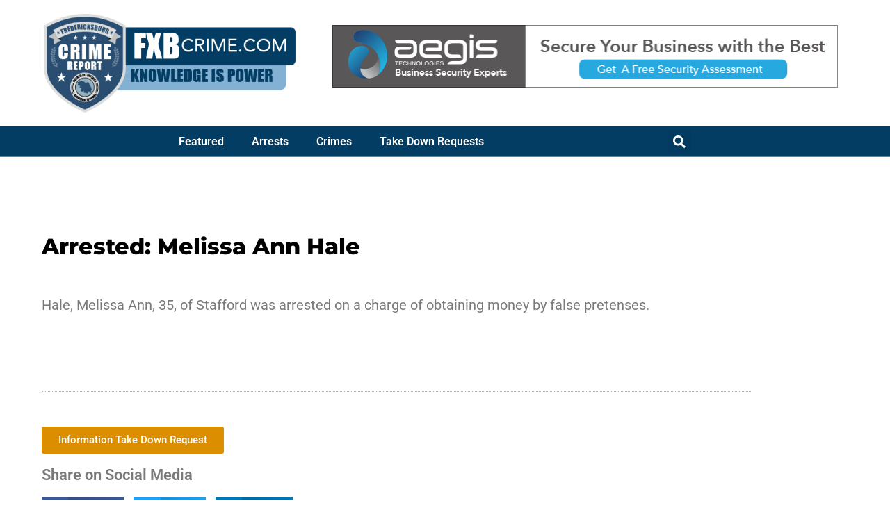

--- FILE ---
content_type: text/html; charset=UTF-8
request_url: https://fxbcrime.com/arrested-melissa-ann-hale/
body_size: 20305
content:
<!doctype html>
<html lang="en-US" prefix="og: https://ogp.me/ns#">
<head>
	<meta charset="UTF-8">
	<meta name="viewport" content="width=device-width, initial-scale=1">
	<link rel="profile" href="https://gmpg.org/xfn/11">
	
<!-- Search Engine Optimization by Rank Math - https://rankmath.com/ -->
<title>Arrested: Melissa Ann Hale - Crime News in Fredericksburg VA</title>
<meta name="description" content="Hale, Melissa Ann, 35, of Stafford was arrested on a charge of obtaining money by false pretenses."/>
<meta name="robots" content="index, follow, max-snippet:-1, max-video-preview:-1, max-image-preview:large"/>
<link rel="canonical" href="https://fxbcrime.com/arrested-melissa-ann-hale/" />
<meta property="og:locale" content="en_US" />
<meta property="og:type" content="article" />
<meta property="og:title" content="Arrested: Melissa Ann Hale - Crime News in Fredericksburg VA" />
<meta property="og:description" content="Hale, Melissa Ann, 35, of Stafford was arrested on a charge of obtaining money by false pretenses." />
<meta property="og:url" content="https://fxbcrime.com/arrested-melissa-ann-hale/" />
<meta property="og:site_name" content="Crime News in Fredericksburg VA" />
<meta property="article:section" content="Arrests" />
<meta property="og:image" content="https://fxbcrime.com/wp-content/uploads/2023/09/FXB-Police-Feature.jpg" />
<meta property="og:image:secure_url" content="https://fxbcrime.com/wp-content/uploads/2023/09/FXB-Police-Feature.jpg" />
<meta property="og:image:width" content="836" />
<meta property="og:image:height" content="577" />
<meta property="og:image:alt" content="Arrested: Melissa Ann Hale" />
<meta property="og:image:type" content="image/jpeg" />
<meta property="article:published_time" content="2023-11-16T16:20:54-04:00" />
<meta name="twitter:card" content="summary_large_image" />
<meta name="twitter:title" content="Arrested: Melissa Ann Hale - Crime News in Fredericksburg VA" />
<meta name="twitter:description" content="Hale, Melissa Ann, 35, of Stafford was arrested on a charge of obtaining money by false pretenses." />
<meta name="twitter:image" content="https://fxbcrime.com/wp-content/uploads/2023/09/FXB-Police-Feature.jpg" />
<meta name="twitter:label1" content="Written by" />
<meta name="twitter:data1" content="mdowling" />
<meta name="twitter:label2" content="Time to read" />
<meta name="twitter:data2" content="Less than a minute" />
<script type="application/ld+json" class="rank-math-schema">{"@context":"https://schema.org","@graph":[{"@type":["PoliceStation","Organization"],"@id":"https://fxbcrime.com/#organization","name":"Crime News in Fredericksburg VA","url":"https://fxbcrime.com","logo":{"@type":"ImageObject","@id":"https://fxbcrime.com/#logo","url":"https://fxbcrime.com/wp-content/uploads/2023/05/cropped-fxbcrime-logo.png","contentUrl":"https://fxbcrime.com/wp-content/uploads/2023/05/cropped-fxbcrime-logo.png","caption":"Crime News in Fredericksburg VA","inLanguage":"en-US","width":"500","height":"183"},"openingHours":["Monday,Tuesday,Wednesday,Thursday,Friday,Saturday,Sunday 09:00-17:00"],"image":{"@id":"https://fxbcrime.com/#logo"}},{"@type":"WebSite","@id":"https://fxbcrime.com/#website","url":"https://fxbcrime.com","name":"Crime News in Fredericksburg VA","publisher":{"@id":"https://fxbcrime.com/#organization"},"inLanguage":"en-US"},{"@type":"ImageObject","@id":"https://fxbcrime.com/wp-content/uploads/2023/09/FXB-Police-Feature.jpg","url":"https://fxbcrime.com/wp-content/uploads/2023/09/FXB-Police-Feature.jpg","width":"836","height":"577","inLanguage":"en-US"},{"@type":"WebPage","@id":"https://fxbcrime.com/arrested-melissa-ann-hale/#webpage","url":"https://fxbcrime.com/arrested-melissa-ann-hale/","name":"Arrested: Melissa Ann Hale - Crime News in Fredericksburg VA","datePublished":"2023-11-16T16:20:54-04:00","dateModified":"2023-11-16T16:20:54-04:00","isPartOf":{"@id":"https://fxbcrime.com/#website"},"primaryImageOfPage":{"@id":"https://fxbcrime.com/wp-content/uploads/2023/09/FXB-Police-Feature.jpg"},"inLanguage":"en-US"},{"@type":"Person","@id":"https://fxbcrime.com/author/mdowling/","name":"mdowling","url":"https://fxbcrime.com/author/mdowling/","image":{"@type":"ImageObject","@id":"https://secure.gravatar.com/avatar/9e26b6884a10f2654926018769ee604daed111e34c9b04d39ec9d75329f0741e?s=96&amp;d=mm&amp;r=g","url":"https://secure.gravatar.com/avatar/9e26b6884a10f2654926018769ee604daed111e34c9b04d39ec9d75329f0741e?s=96&amp;d=mm&amp;r=g","caption":"mdowling","inLanguage":"en-US"},"sameAs":["https://fxbcrime.com"],"worksFor":{"@id":"https://fxbcrime.com/#organization"}},{"@type":"BlogPosting","headline":"Arrested: Melissa Ann Hale - Crime News in Fredericksburg VA","datePublished":"2023-11-16T16:20:54-04:00","dateModified":"2023-11-16T16:20:54-04:00","articleSection":"Arrests","author":{"@id":"https://fxbcrime.com/author/mdowling/","name":"mdowling"},"publisher":{"@id":"https://fxbcrime.com/#organization"},"description":"Hale, Melissa Ann, 35, of Stafford was arrested on a charge of obtaining money by false pretenses.","name":"Arrested: Melissa Ann Hale - Crime News in Fredericksburg VA","@id":"https://fxbcrime.com/arrested-melissa-ann-hale/#richSnippet","isPartOf":{"@id":"https://fxbcrime.com/arrested-melissa-ann-hale/#webpage"},"image":{"@id":"https://fxbcrime.com/wp-content/uploads/2023/09/FXB-Police-Feature.jpg"},"inLanguage":"en-US","mainEntityOfPage":{"@id":"https://fxbcrime.com/arrested-melissa-ann-hale/#webpage"}}]}</script>
<!-- /Rank Math WordPress SEO plugin -->

<link rel="alternate" type="application/rss+xml" title="Crime News in Fredericksburg VA &raquo; Feed" href="https://fxbcrime.com/feed/" />
<link rel="alternate" type="application/rss+xml" title="Crime News in Fredericksburg VA &raquo; Comments Feed" href="https://fxbcrime.com/comments/feed/" />
<link rel="alternate" type="application/rss+xml" title="Crime News in Fredericksburg VA &raquo; Arrested: Melissa Ann Hale Comments Feed" href="https://fxbcrime.com/arrested-melissa-ann-hale/feed/" />
<link rel="alternate" title="oEmbed (JSON)" type="application/json+oembed" href="https://fxbcrime.com/wp-json/oembed/1.0/embed?url=https%3A%2F%2Ffxbcrime.com%2Farrested-melissa-ann-hale%2F" />
<link rel="alternate" title="oEmbed (XML)" type="text/xml+oembed" href="https://fxbcrime.com/wp-json/oembed/1.0/embed?url=https%3A%2F%2Ffxbcrime.com%2Farrested-melissa-ann-hale%2F&#038;format=xml" />
<style id='wp-img-auto-sizes-contain-inline-css'>
img:is([sizes=auto i],[sizes^="auto," i]){contain-intrinsic-size:3000px 1500px}
/*# sourceURL=wp-img-auto-sizes-contain-inline-css */
</style>

<link rel='stylesheet' id='adsanity-default-css-css' href='https://fxbcrime.com/wp-content/plugins/adsanity/dist/css/widget-default.css?ver=1.9.5' media='screen' />
<style id='wp-emoji-styles-inline-css'>

	img.wp-smiley, img.emoji {
		display: inline !important;
		border: none !important;
		box-shadow: none !important;
		height: 1em !important;
		width: 1em !important;
		margin: 0 0.07em !important;
		vertical-align: -0.1em !important;
		background: none !important;
		padding: 0 !important;
	}
/*# sourceURL=wp-emoji-styles-inline-css */
</style>
<link rel='stylesheet' id='wp-block-library-css' href='https://fxbcrime.com/wp-includes/css/dist/block-library/style.min.css?ver=6.9' media='all' />
<style id='global-styles-inline-css'>
:root{--wp--preset--aspect-ratio--square: 1;--wp--preset--aspect-ratio--4-3: 4/3;--wp--preset--aspect-ratio--3-4: 3/4;--wp--preset--aspect-ratio--3-2: 3/2;--wp--preset--aspect-ratio--2-3: 2/3;--wp--preset--aspect-ratio--16-9: 16/9;--wp--preset--aspect-ratio--9-16: 9/16;--wp--preset--color--black: #000000;--wp--preset--color--cyan-bluish-gray: #abb8c3;--wp--preset--color--white: #ffffff;--wp--preset--color--pale-pink: #f78da7;--wp--preset--color--vivid-red: #cf2e2e;--wp--preset--color--luminous-vivid-orange: #ff6900;--wp--preset--color--luminous-vivid-amber: #fcb900;--wp--preset--color--light-green-cyan: #7bdcb5;--wp--preset--color--vivid-green-cyan: #00d084;--wp--preset--color--pale-cyan-blue: #8ed1fc;--wp--preset--color--vivid-cyan-blue: #0693e3;--wp--preset--color--vivid-purple: #9b51e0;--wp--preset--gradient--vivid-cyan-blue-to-vivid-purple: linear-gradient(135deg,rgb(6,147,227) 0%,rgb(155,81,224) 100%);--wp--preset--gradient--light-green-cyan-to-vivid-green-cyan: linear-gradient(135deg,rgb(122,220,180) 0%,rgb(0,208,130) 100%);--wp--preset--gradient--luminous-vivid-amber-to-luminous-vivid-orange: linear-gradient(135deg,rgb(252,185,0) 0%,rgb(255,105,0) 100%);--wp--preset--gradient--luminous-vivid-orange-to-vivid-red: linear-gradient(135deg,rgb(255,105,0) 0%,rgb(207,46,46) 100%);--wp--preset--gradient--very-light-gray-to-cyan-bluish-gray: linear-gradient(135deg,rgb(238,238,238) 0%,rgb(169,184,195) 100%);--wp--preset--gradient--cool-to-warm-spectrum: linear-gradient(135deg,rgb(74,234,220) 0%,rgb(151,120,209) 20%,rgb(207,42,186) 40%,rgb(238,44,130) 60%,rgb(251,105,98) 80%,rgb(254,248,76) 100%);--wp--preset--gradient--blush-light-purple: linear-gradient(135deg,rgb(255,206,236) 0%,rgb(152,150,240) 100%);--wp--preset--gradient--blush-bordeaux: linear-gradient(135deg,rgb(254,205,165) 0%,rgb(254,45,45) 50%,rgb(107,0,62) 100%);--wp--preset--gradient--luminous-dusk: linear-gradient(135deg,rgb(255,203,112) 0%,rgb(199,81,192) 50%,rgb(65,88,208) 100%);--wp--preset--gradient--pale-ocean: linear-gradient(135deg,rgb(255,245,203) 0%,rgb(182,227,212) 50%,rgb(51,167,181) 100%);--wp--preset--gradient--electric-grass: linear-gradient(135deg,rgb(202,248,128) 0%,rgb(113,206,126) 100%);--wp--preset--gradient--midnight: linear-gradient(135deg,rgb(2,3,129) 0%,rgb(40,116,252) 100%);--wp--preset--font-size--small: 13px;--wp--preset--font-size--medium: 20px;--wp--preset--font-size--large: 36px;--wp--preset--font-size--x-large: 42px;--wp--preset--spacing--20: 0.44rem;--wp--preset--spacing--30: 0.67rem;--wp--preset--spacing--40: 1rem;--wp--preset--spacing--50: 1.5rem;--wp--preset--spacing--60: 2.25rem;--wp--preset--spacing--70: 3.38rem;--wp--preset--spacing--80: 5.06rem;--wp--preset--shadow--natural: 6px 6px 9px rgba(0, 0, 0, 0.2);--wp--preset--shadow--deep: 12px 12px 50px rgba(0, 0, 0, 0.4);--wp--preset--shadow--sharp: 6px 6px 0px rgba(0, 0, 0, 0.2);--wp--preset--shadow--outlined: 6px 6px 0px -3px rgb(255, 255, 255), 6px 6px rgb(0, 0, 0);--wp--preset--shadow--crisp: 6px 6px 0px rgb(0, 0, 0);}:root { --wp--style--global--content-size: 800px;--wp--style--global--wide-size: 1200px; }:where(body) { margin: 0; }.wp-site-blocks > .alignleft { float: left; margin-right: 2em; }.wp-site-blocks > .alignright { float: right; margin-left: 2em; }.wp-site-blocks > .aligncenter { justify-content: center; margin-left: auto; margin-right: auto; }:where(.wp-site-blocks) > * { margin-block-start: 24px; margin-block-end: 0; }:where(.wp-site-blocks) > :first-child { margin-block-start: 0; }:where(.wp-site-blocks) > :last-child { margin-block-end: 0; }:root { --wp--style--block-gap: 24px; }:root :where(.is-layout-flow) > :first-child{margin-block-start: 0;}:root :where(.is-layout-flow) > :last-child{margin-block-end: 0;}:root :where(.is-layout-flow) > *{margin-block-start: 24px;margin-block-end: 0;}:root :where(.is-layout-constrained) > :first-child{margin-block-start: 0;}:root :where(.is-layout-constrained) > :last-child{margin-block-end: 0;}:root :where(.is-layout-constrained) > *{margin-block-start: 24px;margin-block-end: 0;}:root :where(.is-layout-flex){gap: 24px;}:root :where(.is-layout-grid){gap: 24px;}.is-layout-flow > .alignleft{float: left;margin-inline-start: 0;margin-inline-end: 2em;}.is-layout-flow > .alignright{float: right;margin-inline-start: 2em;margin-inline-end: 0;}.is-layout-flow > .aligncenter{margin-left: auto !important;margin-right: auto !important;}.is-layout-constrained > .alignleft{float: left;margin-inline-start: 0;margin-inline-end: 2em;}.is-layout-constrained > .alignright{float: right;margin-inline-start: 2em;margin-inline-end: 0;}.is-layout-constrained > .aligncenter{margin-left: auto !important;margin-right: auto !important;}.is-layout-constrained > :where(:not(.alignleft):not(.alignright):not(.alignfull)){max-width: var(--wp--style--global--content-size);margin-left: auto !important;margin-right: auto !important;}.is-layout-constrained > .alignwide{max-width: var(--wp--style--global--wide-size);}body .is-layout-flex{display: flex;}.is-layout-flex{flex-wrap: wrap;align-items: center;}.is-layout-flex > :is(*, div){margin: 0;}body .is-layout-grid{display: grid;}.is-layout-grid > :is(*, div){margin: 0;}body{padding-top: 0px;padding-right: 0px;padding-bottom: 0px;padding-left: 0px;}a:where(:not(.wp-element-button)){text-decoration: underline;}:root :where(.wp-element-button, .wp-block-button__link){background-color: #32373c;border-width: 0;color: #fff;font-family: inherit;font-size: inherit;font-style: inherit;font-weight: inherit;letter-spacing: inherit;line-height: inherit;padding-top: calc(0.667em + 2px);padding-right: calc(1.333em + 2px);padding-bottom: calc(0.667em + 2px);padding-left: calc(1.333em + 2px);text-decoration: none;text-transform: inherit;}.has-black-color{color: var(--wp--preset--color--black) !important;}.has-cyan-bluish-gray-color{color: var(--wp--preset--color--cyan-bluish-gray) !important;}.has-white-color{color: var(--wp--preset--color--white) !important;}.has-pale-pink-color{color: var(--wp--preset--color--pale-pink) !important;}.has-vivid-red-color{color: var(--wp--preset--color--vivid-red) !important;}.has-luminous-vivid-orange-color{color: var(--wp--preset--color--luminous-vivid-orange) !important;}.has-luminous-vivid-amber-color{color: var(--wp--preset--color--luminous-vivid-amber) !important;}.has-light-green-cyan-color{color: var(--wp--preset--color--light-green-cyan) !important;}.has-vivid-green-cyan-color{color: var(--wp--preset--color--vivid-green-cyan) !important;}.has-pale-cyan-blue-color{color: var(--wp--preset--color--pale-cyan-blue) !important;}.has-vivid-cyan-blue-color{color: var(--wp--preset--color--vivid-cyan-blue) !important;}.has-vivid-purple-color{color: var(--wp--preset--color--vivid-purple) !important;}.has-black-background-color{background-color: var(--wp--preset--color--black) !important;}.has-cyan-bluish-gray-background-color{background-color: var(--wp--preset--color--cyan-bluish-gray) !important;}.has-white-background-color{background-color: var(--wp--preset--color--white) !important;}.has-pale-pink-background-color{background-color: var(--wp--preset--color--pale-pink) !important;}.has-vivid-red-background-color{background-color: var(--wp--preset--color--vivid-red) !important;}.has-luminous-vivid-orange-background-color{background-color: var(--wp--preset--color--luminous-vivid-orange) !important;}.has-luminous-vivid-amber-background-color{background-color: var(--wp--preset--color--luminous-vivid-amber) !important;}.has-light-green-cyan-background-color{background-color: var(--wp--preset--color--light-green-cyan) !important;}.has-vivid-green-cyan-background-color{background-color: var(--wp--preset--color--vivid-green-cyan) !important;}.has-pale-cyan-blue-background-color{background-color: var(--wp--preset--color--pale-cyan-blue) !important;}.has-vivid-cyan-blue-background-color{background-color: var(--wp--preset--color--vivid-cyan-blue) !important;}.has-vivid-purple-background-color{background-color: var(--wp--preset--color--vivid-purple) !important;}.has-black-border-color{border-color: var(--wp--preset--color--black) !important;}.has-cyan-bluish-gray-border-color{border-color: var(--wp--preset--color--cyan-bluish-gray) !important;}.has-white-border-color{border-color: var(--wp--preset--color--white) !important;}.has-pale-pink-border-color{border-color: var(--wp--preset--color--pale-pink) !important;}.has-vivid-red-border-color{border-color: var(--wp--preset--color--vivid-red) !important;}.has-luminous-vivid-orange-border-color{border-color: var(--wp--preset--color--luminous-vivid-orange) !important;}.has-luminous-vivid-amber-border-color{border-color: var(--wp--preset--color--luminous-vivid-amber) !important;}.has-light-green-cyan-border-color{border-color: var(--wp--preset--color--light-green-cyan) !important;}.has-vivid-green-cyan-border-color{border-color: var(--wp--preset--color--vivid-green-cyan) !important;}.has-pale-cyan-blue-border-color{border-color: var(--wp--preset--color--pale-cyan-blue) !important;}.has-vivid-cyan-blue-border-color{border-color: var(--wp--preset--color--vivid-cyan-blue) !important;}.has-vivid-purple-border-color{border-color: var(--wp--preset--color--vivid-purple) !important;}.has-vivid-cyan-blue-to-vivid-purple-gradient-background{background: var(--wp--preset--gradient--vivid-cyan-blue-to-vivid-purple) !important;}.has-light-green-cyan-to-vivid-green-cyan-gradient-background{background: var(--wp--preset--gradient--light-green-cyan-to-vivid-green-cyan) !important;}.has-luminous-vivid-amber-to-luminous-vivid-orange-gradient-background{background: var(--wp--preset--gradient--luminous-vivid-amber-to-luminous-vivid-orange) !important;}.has-luminous-vivid-orange-to-vivid-red-gradient-background{background: var(--wp--preset--gradient--luminous-vivid-orange-to-vivid-red) !important;}.has-very-light-gray-to-cyan-bluish-gray-gradient-background{background: var(--wp--preset--gradient--very-light-gray-to-cyan-bluish-gray) !important;}.has-cool-to-warm-spectrum-gradient-background{background: var(--wp--preset--gradient--cool-to-warm-spectrum) !important;}.has-blush-light-purple-gradient-background{background: var(--wp--preset--gradient--blush-light-purple) !important;}.has-blush-bordeaux-gradient-background{background: var(--wp--preset--gradient--blush-bordeaux) !important;}.has-luminous-dusk-gradient-background{background: var(--wp--preset--gradient--luminous-dusk) !important;}.has-pale-ocean-gradient-background{background: var(--wp--preset--gradient--pale-ocean) !important;}.has-electric-grass-gradient-background{background: var(--wp--preset--gradient--electric-grass) !important;}.has-midnight-gradient-background{background: var(--wp--preset--gradient--midnight) !important;}.has-small-font-size{font-size: var(--wp--preset--font-size--small) !important;}.has-medium-font-size{font-size: var(--wp--preset--font-size--medium) !important;}.has-large-font-size{font-size: var(--wp--preset--font-size--large) !important;}.has-x-large-font-size{font-size: var(--wp--preset--font-size--x-large) !important;}
:root :where(.wp-block-pullquote){font-size: 1.5em;line-height: 1.6;}
/*# sourceURL=global-styles-inline-css */
</style>
<link rel='stylesheet' id='hello-elementor-css' href='https://fxbcrime.com/wp-content/themes/hello-elementor/assets/css/reset.css?ver=3.4.6' media='all' />
<link rel='stylesheet' id='hello-elementor-theme-style-css' href='https://fxbcrime.com/wp-content/themes/hello-elementor/assets/css/theme.css?ver=3.4.6' media='all' />
<link rel='stylesheet' id='hello-elementor-header-footer-css' href='https://fxbcrime.com/wp-content/themes/hello-elementor/assets/css/header-footer.css?ver=3.4.6' media='all' />
<link rel='stylesheet' id='elementor-frontend-css' href='https://fxbcrime.com/wp-content/plugins/elementor/assets/css/frontend.min.css?ver=3.34.4' media='all' />
<link rel='stylesheet' id='elementor-post-5-css' href='https://fxbcrime.com/wp-content/uploads/elementor/css/post-5.css?ver=1769773412' media='all' />
<link rel='stylesheet' id='widget-image-css' href='https://fxbcrime.com/wp-content/plugins/elementor/assets/css/widget-image.min.css?ver=3.34.4' media='all' />
<link rel='stylesheet' id='widget-nav-menu-css' href='https://fxbcrime.com/wp-content/plugins/elementor-pro/assets/css/widget-nav-menu.min.css?ver=3.34.4' media='all' />
<link rel='stylesheet' id='widget-search-form-css' href='https://fxbcrime.com/wp-content/plugins/elementor-pro/assets/css/widget-search-form.min.css?ver=3.34.4' media='all' />
<link rel='stylesheet' id='widget-heading-css' href='https://fxbcrime.com/wp-content/plugins/elementor/assets/css/widget-heading.min.css?ver=3.34.4' media='all' />
<link rel='stylesheet' id='widget-social-icons-css' href='https://fxbcrime.com/wp-content/plugins/elementor/assets/css/widget-social-icons.min.css?ver=3.34.4' media='all' />
<link rel='stylesheet' id='e-apple-webkit-css' href='https://fxbcrime.com/wp-content/plugins/elementor/assets/css/conditionals/apple-webkit.min.css?ver=3.34.4' media='all' />
<link rel='stylesheet' id='widget-divider-css' href='https://fxbcrime.com/wp-content/plugins/elementor/assets/css/widget-divider.min.css?ver=3.34.4' media='all' />
<link rel='stylesheet' id='widget-share-buttons-css' href='https://fxbcrime.com/wp-content/plugins/elementor-pro/assets/css/widget-share-buttons.min.css?ver=3.34.4' media='all' />
<link rel='stylesheet' id='uael-frontend-css' href='https://fxbcrime.com/wp-content/plugins/ultimate-elementor/assets/min-css/uael-frontend.min.css?ver=1.42.3' media='all' />
<link rel='stylesheet' id='uael-teammember-social-icons-css' href='https://fxbcrime.com/wp-content/plugins/elementor/assets/css/widget-social-icons.min.css?ver=3.24.0' media='all' />
<link rel='stylesheet' id='uael-social-share-icons-brands-css' href='https://fxbcrime.com/wp-content/plugins/elementor/assets/lib/font-awesome/css/brands.css?ver=5.15.3' media='all' />
<link rel='stylesheet' id='uael-social-share-icons-fontawesome-css' href='https://fxbcrime.com/wp-content/plugins/elementor/assets/lib/font-awesome/css/fontawesome.css?ver=5.15.3' media='all' />
<link rel='stylesheet' id='uael-nav-menu-icons-css' href='https://fxbcrime.com/wp-content/plugins/elementor/assets/lib/font-awesome/css/solid.css?ver=5.15.3' media='all' />
<link rel='stylesheet' id='elementor-post-3584-css' href='https://fxbcrime.com/wp-content/uploads/elementor/css/post-3584.css?ver=1769773412' media='all' />
<link rel='stylesheet' id='elementor-post-4697-css' href='https://fxbcrime.com/wp-content/uploads/elementor/css/post-4697.css?ver=1769773412' media='all' />
<link rel='stylesheet' id='elementor-post-32-css' href='https://fxbcrime.com/wp-content/uploads/elementor/css/post-32.css?ver=1769773412' media='all' />
<link rel='stylesheet' id='elementor-gf-local-roboto-css' href='https://fxbcrime.com/wp-content/uploads/elementor/google-fonts/css/roboto.css?ver=1742231107' media='all' />
<link rel='stylesheet' id='elementor-gf-local-robotoslab-css' href='https://fxbcrime.com/wp-content/uploads/elementor/google-fonts/css/robotoslab.css?ver=1742231117' media='all' />
<link rel='stylesheet' id='elementor-gf-local-montserrat-css' href='https://fxbcrime.com/wp-content/uploads/elementor/google-fonts/css/montserrat.css?ver=1742231131' media='all' />
<script src="https://fxbcrime.com/wp-includes/js/jquery/jquery.min.js?ver=3.7.1" id="jquery-core-js"></script>
<script src="https://fxbcrime.com/wp-includes/js/jquery/jquery-migrate.min.js?ver=3.4.1" id="jquery-migrate-js"></script>
<link rel="https://api.w.org/" href="https://fxbcrime.com/wp-json/" /><link rel="alternate" title="JSON" type="application/json" href="https://fxbcrime.com/wp-json/wp/v2/posts/1646" /><link rel="EditURI" type="application/rsd+xml" title="RSD" href="https://fxbcrime.com/xmlrpc.php?rsd" />
<meta name="generator" content="WordPress 6.9" />
<link rel='shortlink' href='https://fxbcrime.com/?p=1646' />
<!-- HFCM by 99 Robots - Snippet # 1: MarketSpark Analytics -->
<!-- Matomo -->
<script>
  var _paq = window._paq = window._paq || [];
  /* tracker methods like "setCustomDimension" should be called before "trackPageView" */
  _paq.push(['trackPageView']);
  _paq.push(['enableLinkTracking']);
  (function() {
    var u="//analytics.mrktsprk.com/";
    _paq.push(['setTrackerUrl', u+'matomo.php']);
    _paq.push(['setSiteId', '41']);
    var d=document, g=d.createElement('script'), s=d.getElementsByTagName('script')[0];
    g.async=true; g.src=u+'matomo.js'; s.parentNode.insertBefore(g,s);
  })();
</script>
<!-- End Matomo Code -->
<!-- /end HFCM by 99 Robots -->
<!-- HFCM by 99 Robots - Snippet # 2: Verification -->
<meta name="ahrefs-site-verification" content="9d17ee191b8a6c8bbd5cc5ecb3587740708e3cbc8d6b657716e3810f72a4d3de">
<!-- /end HFCM by 99 Robots -->
<meta name="generator" content="Elementor 3.34.4; features: e_font_icon_svg, additional_custom_breakpoints; settings: css_print_method-external, google_font-enabled, font_display-swap">
			<style>
				.e-con.e-parent:nth-of-type(n+4):not(.e-lazyloaded):not(.e-no-lazyload),
				.e-con.e-parent:nth-of-type(n+4):not(.e-lazyloaded):not(.e-no-lazyload) * {
					background-image: none !important;
				}
				@media screen and (max-height: 1024px) {
					.e-con.e-parent:nth-of-type(n+3):not(.e-lazyloaded):not(.e-no-lazyload),
					.e-con.e-parent:nth-of-type(n+3):not(.e-lazyloaded):not(.e-no-lazyload) * {
						background-image: none !important;
					}
				}
				@media screen and (max-height: 640px) {
					.e-con.e-parent:nth-of-type(n+2):not(.e-lazyloaded):not(.e-no-lazyload),
					.e-con.e-parent:nth-of-type(n+2):not(.e-lazyloaded):not(.e-no-lazyload) * {
						background-image: none !important;
					}
				}
			</style>
			<link rel="icon" href="https://fxbcrime.com/wp-content/uploads/2024/01/cropped-Screenshot-2024-01-10-at-2.44.48 PM-32x32.png" sizes="32x32" />
<link rel="icon" href="https://fxbcrime.com/wp-content/uploads/2024/01/cropped-Screenshot-2024-01-10-at-2.44.48 PM-192x192.png" sizes="192x192" />
<link rel="apple-touch-icon" href="https://fxbcrime.com/wp-content/uploads/2024/01/cropped-Screenshot-2024-01-10-at-2.44.48 PM-180x180.png" />
<meta name="msapplication-TileImage" content="https://fxbcrime.com/wp-content/uploads/2024/01/cropped-Screenshot-2024-01-10-at-2.44.48 PM-270x270.png" />
</head>
<body class="wp-singular post-template-default single single-post postid-1646 single-format-standard wp-custom-logo wp-embed-responsive wp-theme-hello-elementor hello-elementor-default elementor-default elementor-kit-5 elementor-page-32">


<a class="skip-link screen-reader-text" href="#content">Skip to content</a>

		<header data-elementor-type="header" data-elementor-id="3584" class="elementor elementor-3584 elementor-location-header" data-elementor-post-type="elementor_library">
					<section class="elementor-section elementor-top-section elementor-element elementor-element-555fc4a3 elementor-section-height-min-height elementor-section-boxed elementor-section-height-default elementor-section-items-middle" data-id="555fc4a3" data-element_type="section">
						<div class="elementor-container elementor-column-gap-default">
					<div class="elementor-column elementor-col-50 elementor-top-column elementor-element elementor-element-4975016f" data-id="4975016f" data-element_type="column">
			<div class="elementor-widget-wrap elementor-element-populated">
						<div class="elementor-element elementor-element-4c4ba1b6 elementor-widget__width-initial elementor-widget elementor-widget-theme-site-logo elementor-widget-image" data-id="4c4ba1b6" data-element_type="widget" data-widget_type="theme-site-logo.default">
				<div class="elementor-widget-container">
											<a href="https://fxbcrime.com">
			<img fetchpriority="high" width="500" height="183" src="https://fxbcrime.com/wp-content/uploads/2023/05/cropped-fxbcrime-logo.png" class="attachment-full size-full wp-image-42" alt="" srcset="https://fxbcrime.com/wp-content/uploads/2023/05/cropped-fxbcrime-logo.png 500w, https://fxbcrime.com/wp-content/uploads/2023/05/cropped-fxbcrime-logo-300x110.png 300w" sizes="(max-width: 500px) 100vw, 500px" />				</a>
											</div>
				</div>
					</div>
		</div>
				<div class="elementor-column elementor-col-50 elementor-top-column elementor-element elementor-element-1e59ce72" data-id="1e59ce72" data-element_type="column">
			<div class="elementor-widget-wrap elementor-element-populated">
						<div class="elementor-element elementor-element-17578372 elementor-widget__width-initial elementor-widget elementor-widget-shortcode" data-id="17578372" data-element_type="widget" data-widget_type="shortcode.default">
				<div class="elementor-widget-container">
							<div class="elementor-shortcode"><div class="adsanity-shortcode"><div class="ad-alignright"><div class="ad-row">
<div id="ad-8163" class="ad-728x90 adsanity-728x90 alignright adsanity-alignright"
><div class="adsanity-inner">

<a rel="nofollow" href="https://fxbcrime.com/ads/aegis-business-security/" ><img width="728" height="90" src="https://fxbcrime.com/wp-content/uploads/2025/02/aegis-business-security-header-ad.jpg" class="no-lazy-load wp-post-image" alt="" decoding="async" srcset="https://fxbcrime.com/wp-content/uploads/2025/02/aegis-business-security-header-ad.jpg 728w, https://fxbcrime.com/wp-content/uploads/2025/02/aegis-business-security-header-ad-300x37.jpg 300w" sizes="(max-width: 728px) 100vw, 728px" /></a>
</div></div>

</div></div></div></div>
						</div>
				</div>
					</div>
		</div>
					</div>
		</section>
				<section class="elementor-section elementor-top-section elementor-element elementor-element-21d4787b elementor-section-content-middle elementor-section-boxed elementor-section-height-default elementor-section-height-default" data-id="21d4787b" data-element_type="section" data-settings="{&quot;background_background&quot;:&quot;classic&quot;}">
						<div class="elementor-container elementor-column-gap-narrow">
					<div class="elementor-column elementor-col-50 elementor-top-column elementor-element elementor-element-3bcf94f7" data-id="3bcf94f7" data-element_type="column">
			<div class="elementor-widget-wrap elementor-element-populated">
						<div class="elementor-element elementor-element-21368609 elementor-nav-menu__align-center elementor-nav-menu--dropdown-tablet elementor-nav-menu__text-align-aside elementor-nav-menu--toggle elementor-nav-menu--burger elementor-widget elementor-widget-nav-menu" data-id="21368609" data-element_type="widget" data-settings="{&quot;layout&quot;:&quot;horizontal&quot;,&quot;submenu_icon&quot;:{&quot;value&quot;:&quot;&lt;svg aria-hidden=\&quot;true\&quot; class=\&quot;e-font-icon-svg e-fas-caret-down\&quot; viewBox=\&quot;0 0 320 512\&quot; xmlns=\&quot;http:\/\/www.w3.org\/2000\/svg\&quot;&gt;&lt;path d=\&quot;M31.3 192h257.3c17.8 0 26.7 21.5 14.1 34.1L174.1 354.8c-7.8 7.8-20.5 7.8-28.3 0L17.2 226.1C4.6 213.5 13.5 192 31.3 192z\&quot;&gt;&lt;\/path&gt;&lt;\/svg&gt;&quot;,&quot;library&quot;:&quot;fa-solid&quot;},&quot;toggle&quot;:&quot;burger&quot;}" data-widget_type="nav-menu.default">
				<div class="elementor-widget-container">
								<nav aria-label="Menu" class="elementor-nav-menu--main elementor-nav-menu__container elementor-nav-menu--layout-horizontal e--pointer-text e--animation-none">
				<ul id="menu-1-21368609" class="elementor-nav-menu"><li class="menu-item menu-item-type-taxonomy menu-item-object-category menu-item-281"><a href="https://fxbcrime.com/category/featured/" class="elementor-item">Featured</a></li>
<li class="menu-item menu-item-type-taxonomy menu-item-object-category current-post-ancestor current-menu-parent current-post-parent menu-item-279"><a href="https://fxbcrime.com/category/arrests/" class="elementor-item">Arrests</a></li>
<li class="menu-item menu-item-type-taxonomy menu-item-object-category menu-item-280"><a href="https://fxbcrime.com/category/crimes/" class="elementor-item">Crimes</a></li>
<li class="menu-item menu-item-type-custom menu-item-object-custom menu-item-282"><a href="https://loudouncrime.com/contact/" class="elementor-item">Take Down Requests</a></li>
</ul>			</nav>
					<div class="elementor-menu-toggle" role="button" tabindex="0" aria-label="Menu Toggle" aria-expanded="false">
			<svg aria-hidden="true" role="presentation" class="elementor-menu-toggle__icon--open e-font-icon-svg e-eicon-menu-bar" viewBox="0 0 1000 1000" xmlns="http://www.w3.org/2000/svg"><path d="M104 333H896C929 333 958 304 958 271S929 208 896 208H104C71 208 42 237 42 271S71 333 104 333ZM104 583H896C929 583 958 554 958 521S929 458 896 458H104C71 458 42 487 42 521S71 583 104 583ZM104 833H896C929 833 958 804 958 771S929 708 896 708H104C71 708 42 737 42 771S71 833 104 833Z"></path></svg><svg aria-hidden="true" role="presentation" class="elementor-menu-toggle__icon--close e-font-icon-svg e-eicon-close" viewBox="0 0 1000 1000" xmlns="http://www.w3.org/2000/svg"><path d="M742 167L500 408 258 167C246 154 233 150 217 150 196 150 179 158 167 167 154 179 150 196 150 212 150 229 154 242 171 254L408 500 167 742C138 771 138 800 167 829 196 858 225 858 254 829L496 587 738 829C750 842 767 846 783 846 800 846 817 842 829 829 842 817 846 804 846 783 846 767 842 750 829 737L588 500 833 258C863 229 863 200 833 171 804 137 775 137 742 167Z"></path></svg>		</div>
					<nav class="elementor-nav-menu--dropdown elementor-nav-menu__container" aria-hidden="true">
				<ul id="menu-2-21368609" class="elementor-nav-menu"><li class="menu-item menu-item-type-taxonomy menu-item-object-category menu-item-281"><a href="https://fxbcrime.com/category/featured/" class="elementor-item" tabindex="-1">Featured</a></li>
<li class="menu-item menu-item-type-taxonomy menu-item-object-category current-post-ancestor current-menu-parent current-post-parent menu-item-279"><a href="https://fxbcrime.com/category/arrests/" class="elementor-item" tabindex="-1">Arrests</a></li>
<li class="menu-item menu-item-type-taxonomy menu-item-object-category menu-item-280"><a href="https://fxbcrime.com/category/crimes/" class="elementor-item" tabindex="-1">Crimes</a></li>
<li class="menu-item menu-item-type-custom menu-item-object-custom menu-item-282"><a href="https://loudouncrime.com/contact/" class="elementor-item" tabindex="-1">Take Down Requests</a></li>
</ul>			</nav>
						</div>
				</div>
					</div>
		</div>
				<div class="elementor-column elementor-col-50 elementor-top-column elementor-element elementor-element-38dd17df" data-id="38dd17df" data-element_type="column">
			<div class="elementor-widget-wrap elementor-element-populated">
						<div class="elementor-element elementor-element-4eafed2a elementor-search-form--skin-full_screen elementor-widget__width-initial elementor-widget elementor-widget-search-form" data-id="4eafed2a" data-element_type="widget" data-settings="{&quot;skin&quot;:&quot;full_screen&quot;}" data-widget_type="search-form.default">
				<div class="elementor-widget-container">
							<search role="search">
			<form class="elementor-search-form" action="https://fxbcrime.com" method="get">
												<div class="elementor-search-form__toggle" role="button" tabindex="0" aria-label="Search">
					<div class="e-font-icon-svg-container"><svg aria-hidden="true" class="e-font-icon-svg e-fas-search" viewBox="0 0 512 512" xmlns="http://www.w3.org/2000/svg"><path d="M505 442.7L405.3 343c-4.5-4.5-10.6-7-17-7H372c27.6-35.3 44-79.7 44-128C416 93.1 322.9 0 208 0S0 93.1 0 208s93.1 208 208 208c48.3 0 92.7-16.4 128-44v16.3c0 6.4 2.5 12.5 7 17l99.7 99.7c9.4 9.4 24.6 9.4 33.9 0l28.3-28.3c9.4-9.4 9.4-24.6.1-34zM208 336c-70.7 0-128-57.2-128-128 0-70.7 57.2-128 128-128 70.7 0 128 57.2 128 128 0 70.7-57.2 128-128 128z"></path></svg></div>				</div>
								<div class="elementor-search-form__container">
					<label class="elementor-screen-only" for="elementor-search-form-4eafed2a">Search</label>

					
					<input id="elementor-search-form-4eafed2a" placeholder="Search..." class="elementor-search-form__input" type="search" name="s" value="">
					
					
										<div class="dialog-lightbox-close-button dialog-close-button" role="button" tabindex="0" aria-label="Close this search box.">
						<svg aria-hidden="true" class="e-font-icon-svg e-eicon-close" viewBox="0 0 1000 1000" xmlns="http://www.w3.org/2000/svg"><path d="M742 167L500 408 258 167C246 154 233 150 217 150 196 150 179 158 167 167 154 179 150 196 150 212 150 229 154 242 171 254L408 500 167 742C138 771 138 800 167 829 196 858 225 858 254 829L496 587 738 829C750 842 767 846 783 846 800 846 817 842 829 829 842 817 846 804 846 783 846 767 842 750 829 737L588 500 833 258C863 229 863 200 833 171 804 137 775 137 742 167Z"></path></svg>					</div>
									</div>
			</form>
		</search>
						</div>
				</div>
					</div>
		</div>
					</div>
		</section>
				</header>
				<div data-elementor-type="single-post" data-elementor-id="32" class="elementor elementor-32 elementor-location-single post-1646 post type-post status-publish format-standard hentry category-arrests" data-elementor-post-type="elementor_library">
					<section class="elementor-section elementor-top-section elementor-element elementor-element-5b085083 elementor-section-boxed elementor-section-height-default elementor-section-height-default" data-id="5b085083" data-element_type="section">
						<div class="elementor-container elementor-column-gap-default">
					<div class="elementor-column elementor-col-100 elementor-top-column elementor-element elementor-element-c357c3d" data-id="c357c3d" data-element_type="column" data-settings="{&quot;background_background&quot;:&quot;classic&quot;}">
			<div class="elementor-widget-wrap elementor-element-populated">
						<div class="elementor-element elementor-element-277cd8a6 elementor-widget elementor-widget-theme-post-title elementor-page-title elementor-widget-heading" data-id="277cd8a6" data-element_type="widget" data-widget_type="theme-post-title.default">
				<div class="elementor-widget-container">
					<h1 class="elementor-heading-title elementor-size-default">Arrested: Melissa Ann Hale</h1>				</div>
				</div>
				<div class="elementor-element elementor-element-ef1699a elementor-widget elementor-widget-theme-post-content" data-id="ef1699a" data-element_type="widget" data-widget_type="theme-post-content.default">
				<div class="elementor-widget-container">
					<p>Hale, Melissa Ann, 35, of Stafford was arrested on a charge of obtaining money by false pretenses.</p>
<p>&nbsp;</p>
				</div>
				</div>
				<div class="elementor-element elementor-element-5712e323 elementor-widget-divider--view-line elementor-widget elementor-widget-divider" data-id="5712e323" data-element_type="widget" data-widget_type="divider.default">
				<div class="elementor-widget-container">
							<div class="elementor-divider">
			<span class="elementor-divider-separator">
						</span>
		</div>
						</div>
				</div>
				<div class="elementor-element elementor-element-38ac4d6f elementor-widget elementor-widget-button" data-id="38ac4d6f" data-element_type="widget" data-widget_type="button.default">
				<div class="elementor-widget-container">
									<div class="elementor-button-wrapper">
					<a class="elementor-button elementor-button-link elementor-size-sm" href="https://loudouncrime.com/contact/">
						<span class="elementor-button-content-wrapper">
									<span class="elementor-button-text">Information Take Down Request</span>
					</span>
					</a>
				</div>
								</div>
				</div>
				<div class="elementor-element elementor-element-668b50b7 elementor-widget elementor-widget-heading" data-id="668b50b7" data-element_type="widget" data-widget_type="heading.default">
				<div class="elementor-widget-container">
					<h2 class="elementor-heading-title elementor-size-default">Share on Social Media</h2>				</div>
				</div>
				<div class="elementor-element elementor-element-1e13ac14 elementor-share-buttons--view-icon-text elementor-share-buttons--skin-gradient elementor-share-buttons--shape-square elementor-grid-0 elementor-share-buttons--color-official elementor-widget elementor-widget-share-buttons" data-id="1e13ac14" data-element_type="widget" data-widget_type="share-buttons.default">
				<div class="elementor-widget-container">
							<div class="elementor-grid" role="list">
								<div class="elementor-grid-item" role="listitem">
						<div class="elementor-share-btn elementor-share-btn_facebook" role="button" tabindex="0" aria-label="Share on facebook">
															<span class="elementor-share-btn__icon">
								<svg aria-hidden="true" class="e-font-icon-svg e-fab-facebook" viewBox="0 0 512 512" xmlns="http://www.w3.org/2000/svg"><path d="M504 256C504 119 393 8 256 8S8 119 8 256c0 123.78 90.69 226.38 209.25 245V327.69h-63V256h63v-54.64c0-62.15 37-96.48 93.67-96.48 27.14 0 55.52 4.84 55.52 4.84v61h-31.28c-30.8 0-40.41 19.12-40.41 38.73V256h68.78l-11 71.69h-57.78V501C413.31 482.38 504 379.78 504 256z"></path></svg>							</span>
																						<div class="elementor-share-btn__text">
																			<span class="elementor-share-btn__title">
										Facebook									</span>
																	</div>
													</div>
					</div>
									<div class="elementor-grid-item" role="listitem">
						<div class="elementor-share-btn elementor-share-btn_twitter" role="button" tabindex="0" aria-label="Share on twitter">
															<span class="elementor-share-btn__icon">
								<svg aria-hidden="true" class="e-font-icon-svg e-fab-twitter" viewBox="0 0 512 512" xmlns="http://www.w3.org/2000/svg"><path d="M459.37 151.716c.325 4.548.325 9.097.325 13.645 0 138.72-105.583 298.558-298.558 298.558-59.452 0-114.68-17.219-161.137-47.106 8.447.974 16.568 1.299 25.34 1.299 49.055 0 94.213-16.568 130.274-44.832-46.132-.975-84.792-31.188-98.112-72.772 6.498.974 12.995 1.624 19.818 1.624 9.421 0 18.843-1.3 27.614-3.573-48.081-9.747-84.143-51.98-84.143-102.985v-1.299c13.969 7.797 30.214 12.67 47.431 13.319-28.264-18.843-46.781-51.005-46.781-87.391 0-19.492 5.197-37.36 14.294-52.954 51.655 63.675 129.3 105.258 216.365 109.807-1.624-7.797-2.599-15.918-2.599-24.04 0-57.828 46.782-104.934 104.934-104.934 30.213 0 57.502 12.67 76.67 33.137 23.715-4.548 46.456-13.32 66.599-25.34-7.798 24.366-24.366 44.833-46.132 57.827 21.117-2.273 41.584-8.122 60.426-16.243-14.292 20.791-32.161 39.308-52.628 54.253z"></path></svg>							</span>
																						<div class="elementor-share-btn__text">
																			<span class="elementor-share-btn__title">
										Twitter									</span>
																	</div>
													</div>
					</div>
									<div class="elementor-grid-item" role="listitem">
						<div class="elementor-share-btn elementor-share-btn_linkedin" role="button" tabindex="0" aria-label="Share on linkedin">
															<span class="elementor-share-btn__icon">
								<svg aria-hidden="true" class="e-font-icon-svg e-fab-linkedin" viewBox="0 0 448 512" xmlns="http://www.w3.org/2000/svg"><path d="M416 32H31.9C14.3 32 0 46.5 0 64.3v383.4C0 465.5 14.3 480 31.9 480H416c17.6 0 32-14.5 32-32.3V64.3c0-17.8-14.4-32.3-32-32.3zM135.4 416H69V202.2h66.5V416zm-33.2-243c-21.3 0-38.5-17.3-38.5-38.5S80.9 96 102.2 96c21.2 0 38.5 17.3 38.5 38.5 0 21.3-17.2 38.5-38.5 38.5zm282.1 243h-66.4V312c0-24.8-.5-56.7-34.5-56.7-34.6 0-39.9 27-39.9 54.9V416h-66.4V202.2h63.7v29.2h.9c8.9-16.8 30.6-34.5 62.9-34.5 67.2 0 79.7 44.3 79.7 101.9V416z"></path></svg>							</span>
																						<div class="elementor-share-btn__text">
																			<span class="elementor-share-btn__title">
										LinkedIn									</span>
																	</div>
													</div>
					</div>
						</div>
						</div>
				</div>
					</div>
		</div>
					</div>
		</section>
				</div>
				<footer data-elementor-type="footer" data-elementor-id="4697" class="elementor elementor-4697 elementor-location-footer" data-elementor-post-type="elementor_library">
			<div class="elementor-element elementor-element-6016471d e-flex e-con-boxed e-con e-parent" data-id="6016471d" data-element_type="container" data-settings="{&quot;background_background&quot;:&quot;classic&quot;}">
					<div class="e-con-inner">
		<div class="elementor-element elementor-element-6511242c e-con-full e-flex e-con e-child" data-id="6511242c" data-element_type="container">
				<div class="elementor-element elementor-element-5c42e987 elementor-widget elementor-widget-theme-site-logo elementor-widget-image" data-id="5c42e987" data-element_type="widget" data-widget_type="theme-site-logo.default">
				<div class="elementor-widget-container">
											<a href="https://fxbcrime.com">
			<img fetchpriority="high" width="500" height="183" src="https://fxbcrime.com/wp-content/uploads/2023/05/cropped-fxbcrime-logo.png" class="attachment-full size-full wp-image-42" alt="" srcset="https://fxbcrime.com/wp-content/uploads/2023/05/cropped-fxbcrime-logo.png 500w, https://fxbcrime.com/wp-content/uploads/2023/05/cropped-fxbcrime-logo-300x110.png 300w" sizes="(max-width: 500px) 100vw, 500px" />				</a>
											</div>
				</div>
				</div>
		<div class="elementor-element elementor-element-4db618f6 e-con-full e-flex e-con e-child" data-id="4db618f6" data-element_type="container">
				<div class="elementor-element elementor-element-52064822 elementor-widget__width-initial elementor-widget elementor-widget-heading" data-id="52064822" data-element_type="widget" data-widget_type="heading.default">
				<div class="elementor-widget-container">
					<h2 class="elementor-heading-title elementor-size-default">NOVA Crime Sites:</h2>				</div>
				</div>
				<div class="elementor-element elementor-element-6e5bcd76 elementor-widget elementor-widget-text-editor" data-id="6e5bcd76" data-element_type="widget" data-widget_type="text-editor.default">
				<div class="elementor-widget-container">
									<p><span style="color: #ffffff;">• <a style="color: #ffffff;" href="https://loudouncrime.com/">Loudoun Crime</a><br></span>•&nbsp;<a style="color: #ffffff;" href="http://fairfaxcountycrime.com/">Fairfax County&nbsp;Crime</a><br><span style="color: #ffffff;">• <a style="color: #ffffff;" href="https://fairfaxcitycrime.com/">Fairfax City Crime</a></span><br><span style="color: #ffffff;">• <a style="color: #ffffff;" href="https://arlingtoncrime.com/">Arlington Crime</a></span></p>								</div>
				</div>
				</div>
		<div class="elementor-element elementor-element-772cbe8e e-con-full e-flex e-con e-child" data-id="772cbe8e" data-element_type="container">
				<div class="elementor-element elementor-element-7686051c elementor-widget__width-initial elementor-widget elementor-widget-heading" data-id="7686051c" data-element_type="widget" data-widget_type="heading.default">
				<div class="elementor-widget-container">
					<h2 class="elementor-heading-title elementor-size-default">More VA Crime Sites:</h2>				</div>
				</div>
				<div class="elementor-element elementor-element-620e21ac elementor-widget elementor-widget-text-editor" data-id="620e21ac" data-element_type="widget" data-widget_type="text-editor.default">
				<div class="elementor-widget-container">
									<p><a href="https://princewilliamcrime.com"><span style="color: #ffffff;">• Prince William County</span></a><span style="color: #ffffff;"><br /><a style="color: #ffffff;" href="https://fxbcrime.com/">• Fredericksburg Crime</a></span><br />• <span style="color: #ffffff;"><a style="color: #ffffff;" href="https://tidewatercrime.com/">Tidewater Crime</a></span></p>								</div>
				</div>
				</div>
		<div class="elementor-element elementor-element-7e7d2077 e-con-full e-flex e-con e-child" data-id="7e7d2077" data-element_type="container">
				<div class="elementor-element elementor-element-67e9432f elementor-widget__width-initial elementor-widget elementor-widget-heading" data-id="67e9432f" data-element_type="widget" data-widget_type="heading.default">
				<div class="elementor-widget-container">
					<h2 class="elementor-heading-title elementor-size-default">Follow Fredericksburg Crime</h2>				</div>
				</div>
				<div class="elementor-element elementor-element-7da2b2f e-grid-align-left elementor-shape-rounded elementor-grid-0 elementor-widget elementor-widget-social-icons" data-id="7da2b2f" data-element_type="widget" data-widget_type="social-icons.default">
				<div class="elementor-widget-container">
							<div class="elementor-social-icons-wrapper elementor-grid" role="list">
							<span class="elementor-grid-item" role="listitem">
					<a class="elementor-icon elementor-social-icon elementor-social-icon-facebook elementor-repeater-item-16602f9" href="https://www.facebook.com/FredericksburgCrimeReport" target="_blank">
						<span class="elementor-screen-only">Facebook</span>
						<svg aria-hidden="true" class="e-font-icon-svg e-fab-facebook" viewBox="0 0 512 512" xmlns="http://www.w3.org/2000/svg"><path d="M504 256C504 119 393 8 256 8S8 119 8 256c0 123.78 90.69 226.38 209.25 245V327.69h-63V256h63v-54.64c0-62.15 37-96.48 93.67-96.48 27.14 0 55.52 4.84 55.52 4.84v61h-31.28c-30.8 0-40.41 19.12-40.41 38.73V256h68.78l-11 71.69h-57.78V501C413.31 482.38 504 379.78 504 256z"></path></svg>					</a>
				</span>
							<span class="elementor-grid-item" role="listitem">
					<a class="elementor-icon elementor-social-icon elementor-social-icon-twitter elementor-repeater-item-4fe419e" href="https://x.com/fxbcrime" target="_blank">
						<span class="elementor-screen-only">Twitter</span>
						<svg aria-hidden="true" class="e-font-icon-svg e-fab-twitter" viewBox="0 0 512 512" xmlns="http://www.w3.org/2000/svg"><path d="M459.37 151.716c.325 4.548.325 9.097.325 13.645 0 138.72-105.583 298.558-298.558 298.558-59.452 0-114.68-17.219-161.137-47.106 8.447.974 16.568 1.299 25.34 1.299 49.055 0 94.213-16.568 130.274-44.832-46.132-.975-84.792-31.188-98.112-72.772 6.498.974 12.995 1.624 19.818 1.624 9.421 0 18.843-1.3 27.614-3.573-48.081-9.747-84.143-51.98-84.143-102.985v-1.299c13.969 7.797 30.214 12.67 47.431 13.319-28.264-18.843-46.781-51.005-46.781-87.391 0-19.492 5.197-37.36 14.294-52.954 51.655 63.675 129.3 105.258 216.365 109.807-1.624-7.797-2.599-15.918-2.599-24.04 0-57.828 46.782-104.934 104.934-104.934 30.213 0 57.502 12.67 76.67 33.137 23.715-4.548 46.456-13.32 66.599-25.34-7.798 24.366-24.366 44.833-46.132 57.827 21.117-2.273 41.584-8.122 60.426-16.243-14.292 20.791-32.161 39.308-52.628 54.253z"></path></svg>					</a>
				</span>
							<span class="elementor-grid-item" role="listitem">
					<a class="elementor-icon elementor-social-icon elementor-social-icon-rss elementor-repeater-item-628827e" href="https://fxbcrime.com/feed/" target="_blank">
						<span class="elementor-screen-only">Rss</span>
						<svg aria-hidden="true" class="e-font-icon-svg e-fas-rss" viewBox="0 0 448 512" xmlns="http://www.w3.org/2000/svg"><path d="M128.081 415.959c0 35.369-28.672 64.041-64.041 64.041S0 451.328 0 415.959s28.672-64.041 64.041-64.041 64.04 28.673 64.04 64.041zm175.66 47.25c-8.354-154.6-132.185-278.587-286.95-286.95C7.656 175.765 0 183.105 0 192.253v48.069c0 8.415 6.49 15.472 14.887 16.018 111.832 7.284 201.473 96.702 208.772 208.772.547 8.397 7.604 14.887 16.018 14.887h48.069c9.149.001 16.489-7.655 15.995-16.79zm144.249.288C439.596 229.677 251.465 40.445 16.503 32.01 7.473 31.686 0 38.981 0 48.016v48.068c0 8.625 6.835 15.645 15.453 15.999 191.179 7.839 344.627 161.316 352.465 352.465.353 8.618 7.373 15.453 15.999 15.453h48.068c9.034-.001 16.329-7.474 16.005-16.504z"></path></svg>					</a>
				</span>
					</div>
						</div>
				</div>
				</div>
					</div>
				</div>
		<div class="elementor-element elementor-element-570e0024 e-flex e-con-boxed e-con e-parent" data-id="570e0024" data-element_type="container" data-settings="{&quot;background_background&quot;:&quot;classic&quot;}">
					<div class="e-con-inner">
				<div class="elementor-element elementor-element-69df828b elementor-widget elementor-widget-heading" data-id="69df828b" data-element_type="widget" data-widget_type="heading.default">
				<div class="elementor-widget-container">
					<h2 class="elementor-heading-title elementor-size-default">© Copyright 2023 Fredericksburg Crime All Rights Reserved</h2>				</div>
				</div>
					</div>
				</div>
				</footer>
		
<script type="speculationrules">
{"prefetch":[{"source":"document","where":{"and":[{"href_matches":"/*"},{"not":{"href_matches":["/wp-*.php","/wp-admin/*","/wp-content/uploads/*","/wp-content/*","/wp-content/plugins/*","/wp-content/themes/hello-elementor/*","/*\\?(.+)"]}},{"not":{"selector_matches":"a[rel~=\"nofollow\"]"}},{"not":{"selector_matches":".no-prefetch, .no-prefetch a"}}]},"eagerness":"conservative"}]}
</script>
				<script type="text/javascript">
				(function() {
					// Global page view and session tracking for UAEL Modal Popup feature
					try {
						// Session tracking: increment if this is a new session
						
						// Check if any popup on this page uses current page tracking
						var hasCurrentPageTracking = false;
						var currentPagePopups = [];
						// Check all modal popups on this page for current page tracking
						if (typeof jQuery !== 'undefined') {
							jQuery('.uael-modal-parent-wrapper').each(function() {
								var scope = jQuery(this).data('page-views-scope');
								var enabled = jQuery(this).data('page-views-enabled');
								var popupId = jQuery(this).attr('id').replace('-overlay', '');	
								if (enabled === 'yes' && scope === 'current') {
									hasCurrentPageTracking = true;
									currentPagePopups.push(popupId);
								}
							});
						}
						// Global tracking: ALWAYS increment if ANY popup on the site uses global tracking
												// Current page tracking: increment per-page counters
						if (hasCurrentPageTracking && currentPagePopups.length > 0) {
							var currentUrl = window.location.href;
							var urlKey = 'uael_page_views_' + btoa(currentUrl).replace(/[^a-zA-Z0-9]/g, '').substring(0, 50);
							var currentPageViews = parseInt(localStorage.getItem(urlKey) || '0');
							currentPageViews++;
							localStorage.setItem(urlKey, currentPageViews.toString());
							// Store URL mapping for each popup
							for (var i = 0; i < currentPagePopups.length; i++) {
								var popupUrlKey = 'uael_popup_' + currentPagePopups[i] + '_url_key';
								localStorage.setItem(popupUrlKey, urlKey);
							}
						}
					} catch (e) {
						// Silently fail if localStorage is not available
					}
				})();
				</script>
							<script>
				const lazyloadRunObserver = () => {
					const lazyloadBackgrounds = document.querySelectorAll( `.e-con.e-parent:not(.e-lazyloaded)` );
					const lazyloadBackgroundObserver = new IntersectionObserver( ( entries ) => {
						entries.forEach( ( entry ) => {
							if ( entry.isIntersecting ) {
								let lazyloadBackground = entry.target;
								if( lazyloadBackground ) {
									lazyloadBackground.classList.add( 'e-lazyloaded' );
								}
								lazyloadBackgroundObserver.unobserve( entry.target );
							}
						});
					}, { rootMargin: '200px 0px 200px 0px' } );
					lazyloadBackgrounds.forEach( ( lazyloadBackground ) => {
						lazyloadBackgroundObserver.observe( lazyloadBackground );
					} );
				};
				const events = [
					'DOMContentLoaded',
					'elementor/lazyload/observe',
				];
				events.forEach( ( event ) => {
					document.addEventListener( event, lazyloadRunObserver );
				} );
			</script>
			<script src="https://fxbcrime.com/wp-content/themes/hello-elementor/assets/js/hello-frontend.js?ver=3.4.6" id="hello-theme-frontend-js"></script>
<script src="https://fxbcrime.com/wp-content/plugins/elementor/assets/js/webpack.runtime.min.js?ver=3.34.4" id="elementor-webpack-runtime-js"></script>
<script src="https://fxbcrime.com/wp-content/plugins/elementor/assets/js/frontend-modules.min.js?ver=3.34.4" id="elementor-frontend-modules-js"></script>
<script src="https://fxbcrime.com/wp-includes/js/jquery/ui/core.min.js?ver=1.13.3" id="jquery-ui-core-js"></script>
<script id="elementor-frontend-js-extra">
var uael_particles_script = {"uael_particles_url":"https://fxbcrime.com/wp-content/plugins/ultimate-elementor/assets/min-js/uael-particles.min.js","particles_url":"https://fxbcrime.com/wp-content/plugins/ultimate-elementor/assets/lib/particles/particles.min.js","snowflakes_image":"https://fxbcrime.com/wp-content/plugins/ultimate-elementor/assets/img/snowflake.svg","gift":"https://fxbcrime.com/wp-content/plugins/ultimate-elementor/assets/img/gift.png","tree":"https://fxbcrime.com/wp-content/plugins/ultimate-elementor/assets/img/tree.png","skull":"https://fxbcrime.com/wp-content/plugins/ultimate-elementor/assets/img/skull.png","ghost":"https://fxbcrime.com/wp-content/plugins/ultimate-elementor/assets/img/ghost.png","moon":"https://fxbcrime.com/wp-content/plugins/ultimate-elementor/assets/img/moon.png","bat":"https://fxbcrime.com/wp-content/plugins/ultimate-elementor/assets/img/bat.png","pumpkin":"https://fxbcrime.com/wp-content/plugins/ultimate-elementor/assets/img/pumpkin.png"};
//# sourceURL=elementor-frontend-js-extra
</script>
<script id="elementor-frontend-js-before">
var elementorFrontendConfig = {"environmentMode":{"edit":false,"wpPreview":false,"isScriptDebug":false},"i18n":{"shareOnFacebook":"Share on Facebook","shareOnTwitter":"Share on Twitter","pinIt":"Pin it","download":"Download","downloadImage":"Download image","fullscreen":"Fullscreen","zoom":"Zoom","share":"Share","playVideo":"Play Video","previous":"Previous","next":"Next","close":"Close","a11yCarouselPrevSlideMessage":"Previous slide","a11yCarouselNextSlideMessage":"Next slide","a11yCarouselFirstSlideMessage":"This is the first slide","a11yCarouselLastSlideMessage":"This is the last slide","a11yCarouselPaginationBulletMessage":"Go to slide"},"is_rtl":false,"breakpoints":{"xs":0,"sm":480,"md":768,"lg":1025,"xl":1440,"xxl":1600},"responsive":{"breakpoints":{"mobile":{"label":"Mobile Portrait","value":767,"default_value":767,"direction":"max","is_enabled":true},"mobile_extra":{"label":"Mobile Landscape","value":880,"default_value":880,"direction":"max","is_enabled":false},"tablet":{"label":"Tablet Portrait","value":1024,"default_value":1024,"direction":"max","is_enabled":true},"tablet_extra":{"label":"Tablet Landscape","value":1200,"default_value":1200,"direction":"max","is_enabled":false},"laptop":{"label":"Laptop","value":1366,"default_value":1366,"direction":"max","is_enabled":false},"widescreen":{"label":"Widescreen","value":2400,"default_value":2400,"direction":"min","is_enabled":false}},"hasCustomBreakpoints":false},"version":"3.34.4","is_static":false,"experimentalFeatures":{"e_font_icon_svg":true,"additional_custom_breakpoints":true,"container":true,"theme_builder_v2":true,"hello-theme-header-footer":true,"nested-elements":true,"home_screen":true,"global_classes_should_enforce_capabilities":true,"e_variables":true,"cloud-library":true,"e_opt_in_v4_page":true,"e_interactions":true,"e_editor_one":true,"import-export-customization":true,"mega-menu":true,"e_pro_variables":true},"urls":{"assets":"https:\/\/fxbcrime.com\/wp-content\/plugins\/elementor\/assets\/","ajaxurl":"https:\/\/fxbcrime.com\/wp-admin\/admin-ajax.php","uploadUrl":"https:\/\/fxbcrime.com\/wp-content\/uploads"},"nonces":{"floatingButtonsClickTracking":"94e1c86fe3"},"swiperClass":"swiper","settings":{"page":[],"editorPreferences":[]},"kit":{"active_breakpoints":["viewport_mobile","viewport_tablet"],"global_image_lightbox":"yes","lightbox_enable_counter":"yes","lightbox_enable_fullscreen":"yes","lightbox_enable_zoom":"yes","lightbox_enable_share":"yes","lightbox_title_src":"title","lightbox_description_src":"description","hello_header_logo_type":"logo","hello_header_menu_layout":"horizontal","hello_footer_logo_type":"logo"},"post":{"id":1646,"title":"Arrested%3A%20Melissa%20Ann%20Hale%20-%20Crime%20News%20in%20Fredericksburg%20VA","excerpt":"","featuredImage":false}};
//# sourceURL=elementor-frontend-js-before
</script>
<script src="https://fxbcrime.com/wp-content/plugins/elementor/assets/js/frontend.min.js?ver=3.34.4" id="elementor-frontend-js"></script>
<script id="elementor-frontend-js-after">
window.scope_array = [];
								window.backend = 0;
								jQuery.cachedScript = function( url, options ) {
									// Allow user to set any option except for dataType, cache, and url.
									options = jQuery.extend( options || {}, {
										dataType: "script",
										cache: true,
										url: url
									});
									// Return the jqXHR object so we can chain callbacks.
									return jQuery.ajax( options );
								};
							    jQuery( window ).on( "elementor/frontend/init", function() {
									elementorFrontend.hooks.addAction( "frontend/element_ready/global", function( $scope, $ ){
										if ( "undefined" == typeof $scope ) {
												return;
										}
										if ( $scope.hasClass( "uael-particle-yes" ) ) {
											window.scope_array.push( $scope );
											$scope.find(".uael-particle-wrapper").addClass("js-is-enabled");
										}else{
											return;
										}
										if(elementorFrontend.isEditMode() && $scope.find(".uael-particle-wrapper").hasClass("js-is-enabled") && window.backend == 0 ){
											var uael_url = uael_particles_script.uael_particles_url;

											jQuery.cachedScript( uael_url );
											window.backend = 1;
										}else if(elementorFrontend.isEditMode()){
											var uael_url = uael_particles_script.uael_particles_url;
											jQuery.cachedScript( uael_url ).done(function(){
												var flag = true;
											});
										}
									});
								});

								// Added both `document` and `window` event listeners to address issues where some users faced problems with the `document` event not triggering as expected.
								// Define cachedScript globally to avoid redefining it.

								jQuery.cachedScript = function(url, options) {
									options = jQuery.extend(options || {}, {
										dataType: "script",
										cache: true,
										url: url
									});
									return jQuery.ajax(options); // Return the jqXHR object so we can chain callbacks
								};

								let uael_particle_loaded = false; //flag to prevent multiple script loads.

								jQuery( document ).on( "ready elementor/popup/show", () => {
										loadParticleScript();
								});

								jQuery( window ).one( "elementor/frontend/init", () => {
								 	if (!uael_particle_loaded) {
										loadParticleScript();
									}
								});
								
								function loadParticleScript(){
								 	// Use jQuery to check for the presence of the element
									if (jQuery(".uael-particle-yes").length < 1) {
										return;
									}
									
									uael_particle_loaded = true;
									var uael_url = uael_particles_script.uael_particles_url;
									// Call the cachedScript function
									jQuery.cachedScript(uael_url);
								}
//# sourceURL=elementor-frontend-js-after
</script>
<script src="https://fxbcrime.com/wp-content/plugins/elementor-pro/assets/lib/smartmenus/jquery.smartmenus.min.js?ver=1.2.1" id="smartmenus-js"></script>
<script src="https://fxbcrime.com/wp-content/plugins/elementor-pro/assets/js/webpack-pro.runtime.min.js?ver=3.34.4" id="elementor-pro-webpack-runtime-js"></script>
<script src="https://fxbcrime.com/wp-includes/js/dist/hooks.min.js?ver=dd5603f07f9220ed27f1" id="wp-hooks-js"></script>
<script src="https://fxbcrime.com/wp-includes/js/dist/i18n.min.js?ver=c26c3dc7bed366793375" id="wp-i18n-js"></script>
<script id="wp-i18n-js-after">
wp.i18n.setLocaleData( { 'text direction\u0004ltr': [ 'ltr' ] } );
//# sourceURL=wp-i18n-js-after
</script>
<script id="elementor-pro-frontend-js-before">
var ElementorProFrontendConfig = {"ajaxurl":"https:\/\/fxbcrime.com\/wp-admin\/admin-ajax.php","nonce":"167aac4ee2","urls":{"assets":"https:\/\/fxbcrime.com\/wp-content\/plugins\/elementor-pro\/assets\/","rest":"https:\/\/fxbcrime.com\/wp-json\/"},"settings":{"lazy_load_background_images":true},"popup":{"hasPopUps":false},"shareButtonsNetworks":{"facebook":{"title":"Facebook","has_counter":true},"twitter":{"title":"Twitter"},"linkedin":{"title":"LinkedIn","has_counter":true},"pinterest":{"title":"Pinterest","has_counter":true},"reddit":{"title":"Reddit","has_counter":true},"vk":{"title":"VK","has_counter":true},"odnoklassniki":{"title":"OK","has_counter":true},"tumblr":{"title":"Tumblr"},"digg":{"title":"Digg"},"skype":{"title":"Skype"},"stumbleupon":{"title":"StumbleUpon","has_counter":true},"mix":{"title":"Mix"},"telegram":{"title":"Telegram"},"pocket":{"title":"Pocket","has_counter":true},"xing":{"title":"XING","has_counter":true},"whatsapp":{"title":"WhatsApp"},"email":{"title":"Email"},"print":{"title":"Print"},"x-twitter":{"title":"X"},"threads":{"title":"Threads"}},"facebook_sdk":{"lang":"en_US","app_id":""},"lottie":{"defaultAnimationUrl":"https:\/\/fxbcrime.com\/wp-content\/plugins\/elementor-pro\/modules\/lottie\/assets\/animations\/default.json"}};
//# sourceURL=elementor-pro-frontend-js-before
</script>
<script src="https://fxbcrime.com/wp-content/plugins/elementor-pro/assets/js/frontend.min.js?ver=3.34.4" id="elementor-pro-frontend-js"></script>
<script src="https://fxbcrime.com/wp-content/plugins/elementor-pro/assets/js/elements-handlers.min.js?ver=3.34.4" id="pro-elements-handlers-js"></script>
<script id="wp-emoji-settings" type="application/json">
{"baseUrl":"https://s.w.org/images/core/emoji/17.0.2/72x72/","ext":".png","svgUrl":"https://s.w.org/images/core/emoji/17.0.2/svg/","svgExt":".svg","source":{"concatemoji":"https://fxbcrime.com/wp-includes/js/wp-emoji-release.min.js?ver=6.9"}}
</script>
<script type="module">
/*! This file is auto-generated */
const a=JSON.parse(document.getElementById("wp-emoji-settings").textContent),o=(window._wpemojiSettings=a,"wpEmojiSettingsSupports"),s=["flag","emoji"];function i(e){try{var t={supportTests:e,timestamp:(new Date).valueOf()};sessionStorage.setItem(o,JSON.stringify(t))}catch(e){}}function c(e,t,n){e.clearRect(0,0,e.canvas.width,e.canvas.height),e.fillText(t,0,0);t=new Uint32Array(e.getImageData(0,0,e.canvas.width,e.canvas.height).data);e.clearRect(0,0,e.canvas.width,e.canvas.height),e.fillText(n,0,0);const a=new Uint32Array(e.getImageData(0,0,e.canvas.width,e.canvas.height).data);return t.every((e,t)=>e===a[t])}function p(e,t){e.clearRect(0,0,e.canvas.width,e.canvas.height),e.fillText(t,0,0);var n=e.getImageData(16,16,1,1);for(let e=0;e<n.data.length;e++)if(0!==n.data[e])return!1;return!0}function u(e,t,n,a){switch(t){case"flag":return n(e,"\ud83c\udff3\ufe0f\u200d\u26a7\ufe0f","\ud83c\udff3\ufe0f\u200b\u26a7\ufe0f")?!1:!n(e,"\ud83c\udde8\ud83c\uddf6","\ud83c\udde8\u200b\ud83c\uddf6")&&!n(e,"\ud83c\udff4\udb40\udc67\udb40\udc62\udb40\udc65\udb40\udc6e\udb40\udc67\udb40\udc7f","\ud83c\udff4\u200b\udb40\udc67\u200b\udb40\udc62\u200b\udb40\udc65\u200b\udb40\udc6e\u200b\udb40\udc67\u200b\udb40\udc7f");case"emoji":return!a(e,"\ud83e\u1fac8")}return!1}function f(e,t,n,a){let r;const o=(r="undefined"!=typeof WorkerGlobalScope&&self instanceof WorkerGlobalScope?new OffscreenCanvas(300,150):document.createElement("canvas")).getContext("2d",{willReadFrequently:!0}),s=(o.textBaseline="top",o.font="600 32px Arial",{});return e.forEach(e=>{s[e]=t(o,e,n,a)}),s}function r(e){var t=document.createElement("script");t.src=e,t.defer=!0,document.head.appendChild(t)}a.supports={everything:!0,everythingExceptFlag:!0},new Promise(t=>{let n=function(){try{var e=JSON.parse(sessionStorage.getItem(o));if("object"==typeof e&&"number"==typeof e.timestamp&&(new Date).valueOf()<e.timestamp+604800&&"object"==typeof e.supportTests)return e.supportTests}catch(e){}return null}();if(!n){if("undefined"!=typeof Worker&&"undefined"!=typeof OffscreenCanvas&&"undefined"!=typeof URL&&URL.createObjectURL&&"undefined"!=typeof Blob)try{var e="postMessage("+f.toString()+"("+[JSON.stringify(s),u.toString(),c.toString(),p.toString()].join(",")+"));",a=new Blob([e],{type:"text/javascript"});const r=new Worker(URL.createObjectURL(a),{name:"wpTestEmojiSupports"});return void(r.onmessage=e=>{i(n=e.data),r.terminate(),t(n)})}catch(e){}i(n=f(s,u,c,p))}t(n)}).then(e=>{for(const n in e)a.supports[n]=e[n],a.supports.everything=a.supports.everything&&a.supports[n],"flag"!==n&&(a.supports.everythingExceptFlag=a.supports.everythingExceptFlag&&a.supports[n]);var t;a.supports.everythingExceptFlag=a.supports.everythingExceptFlag&&!a.supports.flag,a.supports.everything||((t=a.source||{}).concatemoji?r(t.concatemoji):t.wpemoji&&t.twemoji&&(r(t.twemoji),r(t.wpemoji)))});
//# sourceURL=https://fxbcrime.com/wp-includes/js/wp-emoji-loader.min.js
</script>

</body>
</html>


<!-- Page cached by LiteSpeed Cache 7.7 on 2026-01-30 21:48:28 -->

--- FILE ---
content_type: text/css
request_url: https://fxbcrime.com/wp-content/uploads/elementor/css/post-3584.css?ver=1769773412
body_size: 884
content:
.elementor-3584 .elementor-element.elementor-element-555fc4a3 > .elementor-container{max-width:1175px;}.elementor-3584 .elementor-element.elementor-element-555fc4a3{border-style:solid;border-width:0px 0px 0px 0px;border-color:#7A7A7A;margin-top:0px;margin-bottom:0px;padding:10px 40px 10px 40px;z-index:100;}.elementor-3584 .elementor-element.elementor-element-555fc4a3, .elementor-3584 .elementor-element.elementor-element-555fc4a3 > .elementor-background-overlay{border-radius:0px 0px 0px 0px;}.elementor-widget-theme-site-logo .widget-image-caption{color:var( --e-global-color-text );font-family:var( --e-global-typography-text-font-family ), Sans-serif;font-weight:var( --e-global-typography-text-font-weight );}.elementor-3584 .elementor-element.elementor-element-4c4ba1b6{width:var( --container-widget-width, 100.45% );max-width:100.45%;--container-widget-width:100.45%;--container-widget-flex-grow:0;text-align:start;}.elementor-3584 .elementor-element.elementor-element-4c4ba1b6 img{width:601px;max-width:100%;}.elementor-bc-flex-widget .elementor-3584 .elementor-element.elementor-element-1e59ce72.elementor-column .elementor-widget-wrap{align-items:center;}.elementor-3584 .elementor-element.elementor-element-1e59ce72.elementor-column.elementor-element[data-element_type="column"] > .elementor-widget-wrap.elementor-element-populated{align-content:center;align-items:center;}.elementor-3584 .elementor-element.elementor-element-1e59ce72.elementor-column > .elementor-widget-wrap{justify-content:center;}.elementor-3584 .elementor-element.elementor-element-1e59ce72 > .elementor-widget-wrap > .elementor-widget:not(.elementor-widget__width-auto):not(.elementor-widget__width-initial):not(:last-child):not(.elementor-absolute){margin-block-end:10px;}.elementor-3584 .elementor-element.elementor-element-17578372{width:var( --container-widget-width, 100.416% );max-width:100.416%;--container-widget-width:100.416%;--container-widget-flex-grow:0;align-self:center;}.elementor-3584 .elementor-element.elementor-element-21d4787b > .elementor-container > .elementor-column > .elementor-widget-wrap{align-content:center;align-items:center;}.elementor-3584 .elementor-element.elementor-element-21d4787b:not(.elementor-motion-effects-element-type-background), .elementor-3584 .elementor-element.elementor-element-21d4787b > .elementor-motion-effects-container > .elementor-motion-effects-layer{background-color:#033D64;}.elementor-3584 .elementor-element.elementor-element-21d4787b > .elementor-container{max-width:1011px;}.elementor-3584 .elementor-element.elementor-element-21d4787b{border-style:solid;border-width:0px 0px 1px 0px;border-color:#7A7A7A;transition:background 0.3s, border 0.3s, border-radius 0.3s, box-shadow 0.3s;margin-top:0px;margin-bottom:0px;padding:0px 0px 0px 0px;}.elementor-3584 .elementor-element.elementor-element-21d4787b > .elementor-background-overlay{transition:background 0.3s, border-radius 0.3s, opacity 0.3s;}.elementor-widget-nav-menu .elementor-nav-menu .elementor-item{font-family:var( --e-global-typography-primary-font-family ), Sans-serif;font-weight:var( --e-global-typography-primary-font-weight );}.elementor-widget-nav-menu .elementor-nav-menu--main .elementor-item{color:var( --e-global-color-text );fill:var( --e-global-color-text );}.elementor-widget-nav-menu .elementor-nav-menu--main .elementor-item:hover,
					.elementor-widget-nav-menu .elementor-nav-menu--main .elementor-item.elementor-item-active,
					.elementor-widget-nav-menu .elementor-nav-menu--main .elementor-item.highlighted,
					.elementor-widget-nav-menu .elementor-nav-menu--main .elementor-item:focus{color:var( --e-global-color-accent );fill:var( --e-global-color-accent );}.elementor-widget-nav-menu .elementor-nav-menu--main:not(.e--pointer-framed) .elementor-item:before,
					.elementor-widget-nav-menu .elementor-nav-menu--main:not(.e--pointer-framed) .elementor-item:after{background-color:var( --e-global-color-accent );}.elementor-widget-nav-menu .e--pointer-framed .elementor-item:before,
					.elementor-widget-nav-menu .e--pointer-framed .elementor-item:after{border-color:var( --e-global-color-accent );}.elementor-widget-nav-menu{--e-nav-menu-divider-color:var( --e-global-color-text );}.elementor-widget-nav-menu .elementor-nav-menu--dropdown .elementor-item, .elementor-widget-nav-menu .elementor-nav-menu--dropdown  .elementor-sub-item{font-family:var( --e-global-typography-accent-font-family ), Sans-serif;font-weight:var( --e-global-typography-accent-font-weight );}.elementor-3584 .elementor-element.elementor-element-21368609 > .elementor-widget-container{margin:-8px -8px -8px -8px;}.elementor-3584 .elementor-element.elementor-element-21368609 .elementor-menu-toggle{margin:0 auto;}.elementor-3584 .elementor-element.elementor-element-21368609 .elementor-nav-menu--main .elementor-item{color:#FFFFFF;fill:#FFFFFF;}.elementor-3584 .elementor-element.elementor-element-21368609 .elementor-nav-menu--main .elementor-item:hover,
					.elementor-3584 .elementor-element.elementor-element-21368609 .elementor-nav-menu--main .elementor-item.elementor-item-active,
					.elementor-3584 .elementor-element.elementor-element-21368609 .elementor-nav-menu--main .elementor-item.highlighted,
					.elementor-3584 .elementor-element.elementor-element-21368609 .elementor-nav-menu--main .elementor-item:focus{color:#82B1D4;fill:#82B1D4;}.elementor-3584 .elementor-element.elementor-element-21368609 div.elementor-menu-toggle{color:#FFFFFF;}.elementor-3584 .elementor-element.elementor-element-21368609 div.elementor-menu-toggle svg{fill:#FFFFFF;}.elementor-3584 .elementor-element.elementor-element-21368609{--nav-menu-icon-size:34px;}.elementor-widget-search-form input[type="search"].elementor-search-form__input{font-family:var( --e-global-typography-text-font-family ), Sans-serif;font-weight:var( --e-global-typography-text-font-weight );}.elementor-widget-search-form .elementor-search-form__input,
					.elementor-widget-search-form .elementor-search-form__icon,
					.elementor-widget-search-form .elementor-lightbox .dialog-lightbox-close-button,
					.elementor-widget-search-form .elementor-lightbox .dialog-lightbox-close-button:hover,
					.elementor-widget-search-form.elementor-search-form--skin-full_screen input[type="search"].elementor-search-form__input{color:var( --e-global-color-text );fill:var( --e-global-color-text );}.elementor-widget-search-form .elementor-search-form__submit{font-family:var( --e-global-typography-text-font-family ), Sans-serif;font-weight:var( --e-global-typography-text-font-weight );background-color:var( --e-global-color-secondary );}.elementor-3584 .elementor-element.elementor-element-4eafed2a{width:var( --container-widget-width, 82.747% );max-width:82.747%;--container-widget-width:82.747%;--container-widget-flex-grow:0;}.elementor-3584 .elementor-element.elementor-element-4eafed2a .elementor-search-form{text-align:center;}.elementor-3584 .elementor-element.elementor-element-4eafed2a .elementor-search-form__toggle{--e-search-form-toggle-size:33px;--e-search-form-toggle-color:#FFFFFF;}.elementor-3584 .elementor-element.elementor-element-4eafed2a .elementor-search-form__input,
					.elementor-3584 .elementor-element.elementor-element-4eafed2a .elementor-search-form__icon,
					.elementor-3584 .elementor-element.elementor-element-4eafed2a .elementor-lightbox .dialog-lightbox-close-button,
					.elementor-3584 .elementor-element.elementor-element-4eafed2a .elementor-lightbox .dialog-lightbox-close-button:hover,
					.elementor-3584 .elementor-element.elementor-element-4eafed2a.elementor-search-form--skin-full_screen input[type="search"].elementor-search-form__input{color:#FFFFFF;fill:#FFFFFF;}.elementor-3584 .elementor-element.elementor-element-4eafed2a:not(.elementor-search-form--skin-full_screen) .elementor-search-form__container{border-radius:3px;}.elementor-3584 .elementor-element.elementor-element-4eafed2a.elementor-search-form--skin-full_screen input[type="search"].elementor-search-form__input{border-radius:3px;}.elementor-theme-builder-content-area{height:400px;}.elementor-location-header:before, .elementor-location-footer:before{content:"";display:table;clear:both;}@media(min-width:768px){.elementor-3584 .elementor-element.elementor-element-4975016f{width:34.75%;}.elementor-3584 .elementor-element.elementor-element-1e59ce72{width:65.25%;}.elementor-3584 .elementor-element.elementor-element-3bcf94f7{width:94.214%;}.elementor-3584 .elementor-element.elementor-element-38dd17df{width:5.737%;}}@media(max-width:1024px){.elementor-3584 .elementor-element.elementor-element-555fc4a3{margin-top:0px;margin-bottom:-110px;padding:50px 85px 0px 85px;}}@media(max-width:767px){.elementor-3584 .elementor-element.elementor-element-555fc4a3{margin-top:0px;margin-bottom:0px;padding:50px 20px 0px 20px;}.elementor-3584 .elementor-element.elementor-element-4975016f{width:100%;}.elementor-3584 .elementor-element.elementor-element-1e59ce72{width:100%;}.elementor-3584 .elementor-element.elementor-element-3bcf94f7{width:75%;}.elementor-3584 .elementor-element.elementor-element-38dd17df{width:25%;}}

--- FILE ---
content_type: text/css
request_url: https://fxbcrime.com/wp-content/uploads/elementor/css/post-4697.css?ver=1769773412
body_size: 494
content:
.elementor-4697 .elementor-element.elementor-element-6016471d{--display:flex;--flex-direction:row;--container-widget-width:initial;--container-widget-height:100%;--container-widget-flex-grow:1;--container-widget-align-self:stretch;--flex-wrap-mobile:wrap;border-style:solid;--border-style:solid;border-width:2px 0px 0px 0px;--border-top-width:2px;--border-right-width:0px;--border-bottom-width:0px;--border-left-width:0px;border-color:#183C61;--border-color:#183C61;}.elementor-4697 .elementor-element.elementor-element-6016471d:not(.elementor-motion-effects-element-type-background), .elementor-4697 .elementor-element.elementor-element-6016471d > .elementor-motion-effects-container > .elementor-motion-effects-layer{background-color:#8CB0D1;}.elementor-4697 .elementor-element.elementor-element-6511242c{--display:flex;--flex-direction:column;--container-widget-width:100%;--container-widget-height:initial;--container-widget-flex-grow:0;--container-widget-align-self:initial;--flex-wrap-mobile:wrap;}.elementor-widget-theme-site-logo .widget-image-caption{color:var( --e-global-color-text );font-family:var( --e-global-typography-text-font-family ), Sans-serif;font-weight:var( --e-global-typography-text-font-weight );}.elementor-4697 .elementor-element.elementor-element-4db618f6{--display:flex;--flex-direction:column;--container-widget-width:100%;--container-widget-height:initial;--container-widget-flex-grow:0;--container-widget-align-self:initial;--flex-wrap-mobile:wrap;}.elementor-4697 .elementor-element.elementor-element-4db618f6.e-con{--flex-grow:0;--flex-shrink:0;}.elementor-widget-heading .elementor-heading-title{font-family:var( --e-global-typography-primary-font-family ), Sans-serif;font-weight:var( --e-global-typography-primary-font-weight );color:var( --e-global-color-primary );}.elementor-4697 .elementor-element.elementor-element-52064822{width:var( --container-widget-width, 92.179% );max-width:92.179%;--container-widget-width:92.179%;--container-widget-flex-grow:0;}.elementor-4697 .elementor-element.elementor-element-52064822.elementor-element{--flex-grow:0;--flex-shrink:0;}.elementor-4697 .elementor-element.elementor-element-52064822 .elementor-heading-title{font-family:"Roboto", Sans-serif;font-size:18px;font-weight:500;text-transform:uppercase;letter-spacing:-0.5px;color:#183C61;}.elementor-widget-text-editor{font-family:var( --e-global-typography-text-font-family ), Sans-serif;font-weight:var( --e-global-typography-text-font-weight );color:var( --e-global-color-text );}.elementor-widget-text-editor.elementor-drop-cap-view-stacked .elementor-drop-cap{background-color:var( --e-global-color-primary );}.elementor-widget-text-editor.elementor-drop-cap-view-framed .elementor-drop-cap, .elementor-widget-text-editor.elementor-drop-cap-view-default .elementor-drop-cap{color:var( --e-global-color-primary );border-color:var( --e-global-color-primary );}.elementor-4697 .elementor-element.elementor-element-6e5bcd76{color:#FFFFFF;}.elementor-4697 .elementor-element.elementor-element-772cbe8e{--display:flex;--flex-direction:column;--container-widget-width:100%;--container-widget-height:initial;--container-widget-flex-grow:0;--container-widget-align-self:initial;--flex-wrap-mobile:wrap;}.elementor-4697 .elementor-element.elementor-element-772cbe8e.e-con{--flex-grow:0;--flex-shrink:0;}.elementor-4697 .elementor-element.elementor-element-7686051c{width:var( --container-widget-width, 92.179% );max-width:92.179%;--container-widget-width:92.179%;--container-widget-flex-grow:0;}.elementor-4697 .elementor-element.elementor-element-7686051c.elementor-element{--flex-grow:0;--flex-shrink:0;}.elementor-4697 .elementor-element.elementor-element-7686051c .elementor-heading-title{font-family:"Roboto", Sans-serif;font-size:18px;font-weight:500;text-transform:uppercase;letter-spacing:-0.5px;color:#183C61;}.elementor-4697 .elementor-element.elementor-element-620e21ac{color:#FFFFFF;}.elementor-4697 .elementor-element.elementor-element-7e7d2077{--display:flex;--flex-direction:column;--container-widget-width:100%;--container-widget-height:initial;--container-widget-flex-grow:0;--container-widget-align-self:initial;--flex-wrap-mobile:wrap;}.elementor-4697 .elementor-element.elementor-element-67e9432f{width:var( --container-widget-width, 92.179% );max-width:92.179%;--container-widget-width:92.179%;--container-widget-flex-grow:0;}.elementor-4697 .elementor-element.elementor-element-67e9432f.elementor-element{--flex-grow:0;--flex-shrink:0;}.elementor-4697 .elementor-element.elementor-element-67e9432f .elementor-heading-title{font-family:"Roboto", Sans-serif;font-size:18px;font-weight:500;text-transform:uppercase;letter-spacing:-0.5px;color:#183C61;}.elementor-4697 .elementor-element.elementor-element-7da2b2f{--grid-template-columns:repeat(0, auto);--icon-size:18px;--grid-column-gap:5px;--grid-row-gap:0px;}.elementor-4697 .elementor-element.elementor-element-7da2b2f .elementor-widget-container{text-align:left;}.elementor-4697 .elementor-element.elementor-element-7da2b2f .elementor-social-icon{background-color:#183C61;}.elementor-4697 .elementor-element.elementor-element-570e0024{--display:flex;--flex-direction:row;--container-widget-width:initial;--container-widget-height:100%;--container-widget-flex-grow:1;--container-widget-align-self:stretch;--flex-wrap-mobile:wrap;--justify-content:center;}.elementor-4697 .elementor-element.elementor-element-570e0024:not(.elementor-motion-effects-element-type-background), .elementor-4697 .elementor-element.elementor-element-570e0024 > .elementor-motion-effects-container > .elementor-motion-effects-layer{background-color:#183C61;}.elementor-4697 .elementor-element.elementor-element-69df828b .elementor-heading-title{font-family:"Roboto", Sans-serif;font-size:15px;font-weight:300;color:#FFFFFF;}.elementor-theme-builder-content-area{height:400px;}.elementor-location-header:before, .elementor-location-footer:before{content:"";display:table;clear:both;}@media(min-width:768px){.elementor-4697 .elementor-element.elementor-element-6511242c{--width:31%;}.elementor-4697 .elementor-element.elementor-element-4db618f6{--width:18%;}.elementor-4697 .elementor-element.elementor-element-772cbe8e{--width:23%;}.elementor-4697 .elementor-element.elementor-element-7e7d2077{--width:30%;}}

--- FILE ---
content_type: text/css
request_url: https://fxbcrime.com/wp-content/uploads/elementor/css/post-32.css?ver=1769773412
body_size: 404
content:
.elementor-32 .elementor-element.elementor-element-5b085083{margin-top:50px;margin-bottom:50px;}.elementor-32 .elementor-element.elementor-element-c357c3d:not(.elementor-motion-effects-element-type-background) > .elementor-widget-wrap, .elementor-32 .elementor-element.elementor-element-c357c3d > .elementor-widget-wrap > .elementor-motion-effects-container > .elementor-motion-effects-layer{background-color:#ffffff;}.elementor-32 .elementor-element.elementor-element-c357c3d > .elementor-element-populated{transition:background 0.3s, border 0.3s, border-radius 0.3s, box-shadow 0.3s;padding:60px 60px 60px 60px;}.elementor-32 .elementor-element.elementor-element-c357c3d > .elementor-element-populated > .elementor-background-overlay{transition:background 0.3s, border-radius 0.3s, opacity 0.3s;}.elementor-widget-theme-post-title .elementor-heading-title{font-family:var( --e-global-typography-primary-font-family ), Sans-serif;font-weight:var( --e-global-typography-primary-font-weight );color:var( --e-global-color-primary );}.elementor-32 .elementor-element.elementor-element-277cd8a6 > .elementor-widget-container{margin:0px 0px 30px 0px;}.elementor-32 .elementor-element.elementor-element-277cd8a6 .elementor-heading-title{font-family:"Montserrat", Sans-serif;font-size:32px;font-weight:800;line-height:1.2em;color:#000000;}.elementor-widget-theme-post-content{color:var( --e-global-color-text );font-family:var( --e-global-typography-text-font-family ), Sans-serif;font-weight:var( --e-global-typography-text-font-weight );}.elementor-32 .elementor-element.elementor-element-ef1699a{font-size:20px;line-height:1.5em;}.elementor-widget-divider{--divider-color:var( --e-global-color-secondary );}.elementor-widget-divider .elementor-divider__text{color:var( --e-global-color-secondary );font-family:var( --e-global-typography-secondary-font-family ), Sans-serif;font-weight:var( --e-global-typography-secondary-font-weight );}.elementor-widget-divider.elementor-view-stacked .elementor-icon{background-color:var( --e-global-color-secondary );}.elementor-widget-divider.elementor-view-framed .elementor-icon, .elementor-widget-divider.elementor-view-default .elementor-icon{color:var( --e-global-color-secondary );border-color:var( --e-global-color-secondary );}.elementor-widget-divider.elementor-view-framed .elementor-icon, .elementor-widget-divider.elementor-view-default .elementor-icon svg{fill:var( --e-global-color-secondary );}.elementor-32 .elementor-element.elementor-element-5712e323{--divider-border-style:dotted;--divider-color:#afafaf;--divider-border-width:1px;}.elementor-32 .elementor-element.elementor-element-5712e323 .elementor-divider-separator{width:100%;}.elementor-32 .elementor-element.elementor-element-5712e323 .elementor-divider{padding-block-start:30px;padding-block-end:30px;}.elementor-widget-button .elementor-button{background-color:var( --e-global-color-accent );font-family:var( --e-global-typography-accent-font-family ), Sans-serif;font-weight:var( --e-global-typography-accent-font-weight );}.elementor-32 .elementor-element.elementor-element-38ac4d6f .elementor-button{background-color:#DA8E00;}.elementor-32 .elementor-element.elementor-element-38ac4d6f .elementor-button:hover, .elementor-32 .elementor-element.elementor-element-38ac4d6f .elementor-button:focus{background-color:#797979;}.elementor-widget-heading .elementor-heading-title{font-family:var( --e-global-typography-primary-font-family ), Sans-serif;font-weight:var( --e-global-typography-primary-font-weight );color:var( --e-global-color-primary );}.elementor-32 .elementor-element.elementor-element-668b50b7 .elementor-heading-title{font-size:22px;color:#7A7A7A;}.elementor-32 .elementor-element.elementor-element-1e13ac14{--grid-side-margin:10px;--grid-column-gap:10px;--grid-row-gap:10px;--grid-bottom-margin:10px;}.elementor-32 .elementor-element.elementor-element-1e13ac14 .elementor-share-btn{font-size:calc(0.85px * 10);}@media(max-width:1024px){ .elementor-32 .elementor-element.elementor-element-1e13ac14{--grid-side-margin:10px;--grid-column-gap:10px;--grid-row-gap:10px;--grid-bottom-margin:10px;}}@media(max-width:767px){.elementor-32 .elementor-element.elementor-element-5b085083{padding:0px 20px 0px 20px;}.elementor-32 .elementor-element.elementor-element-c357c3d > .elementor-element-populated{padding:0px 0px 0px 0px;}.elementor-32 .elementor-element.elementor-element-277cd8a6 .elementor-heading-title{font-size:28px;}.elementor-32 .elementor-element.elementor-element-ef1699a{line-height:1.5em;}.elementor-32 .elementor-element.elementor-element-668b50b7{text-align:center;}.elementor-32 .elementor-element.elementor-element-1e13ac14{--alignment:center;} .elementor-32 .elementor-element.elementor-element-1e13ac14{--grid-side-margin:10px;--grid-column-gap:10px;--grid-row-gap:10px;--grid-bottom-margin:10px;}.elementor-32 .elementor-element.elementor-element-1e13ac14 .elementor-share-btn{font-size:calc(0.7px * 10);}}